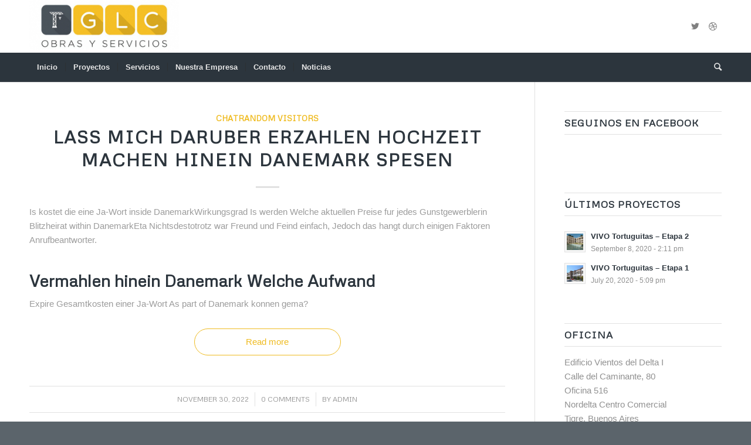

--- FILE ---
content_type: text/html; charset=UTF-8
request_url: https://www.glcobrasyservicios.com/category/chatrandom-visitors/
body_size: 9968
content:
<!DOCTYPE html>
<html lang="en" class="html_stretched responsive av-preloader-disabled av-default-lightbox  html_header_top html_logo_left html_bottom_nav_header html_menu_left html_large html_header_sticky_disabled html_header_shrinking_disabled html_mobile_menu_tablet html_header_searchicon html_content_align_center html_header_unstick_top_disabled html_header_stretch_disabled html_minimal_header html_minimal_header_shadow html_elegant-blog html_av-submenu-hidden html_av-submenu-display-click html_av-overlay-side html_av-overlay-side-classic html_av-submenu-clone html_entry_id_1328 av-cookies-no-cookie-consent av-no-preview html_text_menu_active ">
<head>
<meta charset="UTF-8" />
<meta name="robots" content="noindex, follow" />


<!-- mobile setting -->
<meta name="viewport" content="width=device-width, initial-scale=1">

<!-- Scripts/CSS and wp_head hook -->
<title>Chatrandom visitors &#8211; GLC</title>
<link rel='dns-prefetch' href='//s.w.org' />
<link rel="alternate" type="application/rss+xml" title="GLC &raquo; Feed" href="https://www.glcobrasyservicios.com/feed/" />
<link rel="alternate" type="application/rss+xml" title="GLC &raquo; Comments Feed" href="https://www.glcobrasyservicios.com/comments/feed/" />
<link rel="alternate" type="application/rss+xml" title="GLC &raquo; Chatrandom visitors Category Feed" href="https://www.glcobrasyservicios.com/category/chatrandom-visitors/feed/" />

<!-- google webfont font replacement -->

			<script type='text/javascript'>

				(function() {
					
					/*	check if webfonts are disabled by user setting via cookie - or user must opt in.	*/
					var html = document.getElementsByTagName('html')[0];
					var cookie_check = html.className.indexOf('av-cookies-needs-opt-in') >= 0 || html.className.indexOf('av-cookies-can-opt-out') >= 0;
					var allow_continue = true;
					var silent_accept_cookie = document.cookie.match(/aviaCookieSilentConsent/);

					if( cookie_check && ! silent_accept_cookie )
					{
						if( ! document.cookie.match(/aviaCookieConsent/) || sessionStorage.getItem( 'aviaCookieRefused' ) )
						{
							allow_continue = false;
						}
						else
						{
							if( ! document.cookie.match(/aviaPrivacyRefuseCookiesHideBar/) )
							{
								allow_continue = false;
							}
							else if( ! document.cookie.match(/aviaPrivacyEssentialCookiesEnabled/) )
							{
								allow_continue = false;
							}
							else if( document.cookie.match(/aviaPrivacyGoogleWebfontsDisabled/) )
							{
								allow_continue = false;
							}
						}
					}
					
					if( allow_continue )
					{
						var f = document.createElement('link');
					
						f.type 	= 'text/css';
						f.rel 	= 'stylesheet';
						f.href 	= '//fonts.googleapis.com/css?family=Metrophobic';
						f.id 	= 'avia-google-webfont';

						document.getElementsByTagName('head')[0].appendChild(f);
					}
				})();
			
			</script>
					<script type="text/javascript">
			window._wpemojiSettings = {"baseUrl":"https:\/\/s.w.org\/images\/core\/emoji\/13.0.0\/72x72\/","ext":".png","svgUrl":"https:\/\/s.w.org\/images\/core\/emoji\/13.0.0\/svg\/","svgExt":".svg","source":{"concatemoji":"https:\/\/www.glcobrasyservicios.com\/wp-includes\/js\/wp-emoji-release.min.js?ver=5.5.17"}};
			!function(e,a,t){var n,r,o,i=a.createElement("canvas"),p=i.getContext&&i.getContext("2d");function s(e,t){var a=String.fromCharCode;p.clearRect(0,0,i.width,i.height),p.fillText(a.apply(this,e),0,0);e=i.toDataURL();return p.clearRect(0,0,i.width,i.height),p.fillText(a.apply(this,t),0,0),e===i.toDataURL()}function c(e){var t=a.createElement("script");t.src=e,t.defer=t.type="text/javascript",a.getElementsByTagName("head")[0].appendChild(t)}for(o=Array("flag","emoji"),t.supports={everything:!0,everythingExceptFlag:!0},r=0;r<o.length;r++)t.supports[o[r]]=function(e){if(!p||!p.fillText)return!1;switch(p.textBaseline="top",p.font="600 32px Arial",e){case"flag":return s([127987,65039,8205,9895,65039],[127987,65039,8203,9895,65039])?!1:!s([55356,56826,55356,56819],[55356,56826,8203,55356,56819])&&!s([55356,57332,56128,56423,56128,56418,56128,56421,56128,56430,56128,56423,56128,56447],[55356,57332,8203,56128,56423,8203,56128,56418,8203,56128,56421,8203,56128,56430,8203,56128,56423,8203,56128,56447]);case"emoji":return!s([55357,56424,8205,55356,57212],[55357,56424,8203,55356,57212])}return!1}(o[r]),t.supports.everything=t.supports.everything&&t.supports[o[r]],"flag"!==o[r]&&(t.supports.everythingExceptFlag=t.supports.everythingExceptFlag&&t.supports[o[r]]);t.supports.everythingExceptFlag=t.supports.everythingExceptFlag&&!t.supports.flag,t.DOMReady=!1,t.readyCallback=function(){t.DOMReady=!0},t.supports.everything||(n=function(){t.readyCallback()},a.addEventListener?(a.addEventListener("DOMContentLoaded",n,!1),e.addEventListener("load",n,!1)):(e.attachEvent("onload",n),a.attachEvent("onreadystatechange",function(){"complete"===a.readyState&&t.readyCallback()})),(n=t.source||{}).concatemoji?c(n.concatemoji):n.wpemoji&&n.twemoji&&(c(n.twemoji),c(n.wpemoji)))}(window,document,window._wpemojiSettings);
		</script>
		<style type="text/css">
img.wp-smiley,
img.emoji {
	display: inline !important;
	border: none !important;
	box-shadow: none !important;
	height: 1em !important;
	width: 1em !important;
	margin: 0 .07em !important;
	vertical-align: -0.1em !important;
	background: none !important;
	padding: 0 !important;
}
</style>
	<link rel='stylesheet' id='litespeed-cache-dummy-css'  href='https://www.glcobrasyservicios.com/wp-content/plugins/litespeed-cache/assets/css/litespeed-dummy.css?ver=5.5.17' type='text/css' media='all' />
<link rel='stylesheet' id='wp-block-library-css'  href='https://www.glcobrasyservicios.com/wp-includes/css/dist/block-library/style.min.css?ver=5.5.17' type='text/css' media='all' />
<link rel='stylesheet' id='avia-merged-styles-css'  href='https://www.glcobrasyservicios.com/wp-content/uploads/dynamic_avia/avia-merged-styles-b6a44a41b725ad011ca18a3137232261.css' type='text/css' media='all' />
<script>if (document.location.protocol != "https:") {document.location = document.URL.replace(/^http:/i, "https:");}</script><script type='text/javascript' src='https://www.glcobrasyservicios.com/wp-includes/js/jquery/jquery.js?ver=1.12.4-wp' id='jquery-core-js'></script>
<link rel="https://api.w.org/" href="https://www.glcobrasyservicios.com/wp-json/" /><link rel="alternate" type="application/json" href="https://www.glcobrasyservicios.com/wp-json/wp/v2/categories/326" /><link rel="EditURI" type="application/rsd+xml" title="RSD" href="https://www.glcobrasyservicios.com/xmlrpc.php?rsd" />
<link rel="wlwmanifest" type="application/wlwmanifest+xml" href="https://www.glcobrasyservicios.com/wp-includes/wlwmanifest.xml" /> 
<meta name="generator" content="WordPress 5.5.17" />
<!-- Global site tag (gtag.js) - Google Ads: 10777413264 --> <script async src="https://www.googletagmanager.com/gtag/js?id=AW-10777413264"></script> <script> window.dataLayer = window.dataLayer || []; function gtag(){dataLayer.push(arguments);} gtag('js', new Date()); gtag('config', 'AW-10777413264'); </script><link rel="profile" href="https://gmpg.org/xfn/11" />
<link rel="alternate" type="application/rss+xml" title="GLC RSS2 Feed" href="https://www.glcobrasyservicios.com/feed/" />
<link rel="pingback" href="https://www.glcobrasyservicios.com/xmlrpc.php" />
<!--[if lt IE 9]><script src="https://www.glcobrasyservicios.com/wp-content/themes/enfold/js/html5shiv.js"></script><![endif]-->
<link rel="icon" href="https://www.glcobrasyservicios.com/wp-content/uploads/2020/07/GLC-favicon.png" type="image/png">

<!-- To speed up the rendering and to display the site as fast as possible to the user we include some styles and scripts for above the fold content inline -->
<script type="text/javascript">'use strict';var avia_is_mobile=!1;if(/Android|webOS|iPhone|iPad|iPod|BlackBerry|IEMobile|Opera Mini/i.test(navigator.userAgent)&&'ontouchstart' in document.documentElement){avia_is_mobile=!0;document.documentElement.className+=' avia_mobile '}
else{document.documentElement.className+=' avia_desktop '};document.documentElement.className+=' js_active ';(function(){var e=['-webkit-','-moz-','-ms-',''],n='';for(var t in e){if(e[t]+'transform' in document.documentElement.style){document.documentElement.className+=' avia_transform ';n=e[t]+'transform'};if(e[t]+'perspective' in document.documentElement.style)document.documentElement.className+=' avia_transform3d '};if(typeof document.getElementsByClassName=='function'&&typeof document.documentElement.getBoundingClientRect=='function'&&avia_is_mobile==!1){if(n&&window.innerHeight>0){setTimeout(function(){var e=0,o={},a=0,t=document.getElementsByClassName('av-parallax'),i=window.pageYOffset||document.documentElement.scrollTop;for(e=0;e<t.length;e++){t[e].style.top='0px';o=t[e].getBoundingClientRect();a=Math.ceil((window.innerHeight+i-o.top)*0.3);t[e].style[n]='translate(0px, '+a+'px)';t[e].style.top='auto';t[e].className+=' enabled-parallax '}},50)}}})();</script><style type='text/css'>
@font-face {font-family: 'entypo-fontello'; font-weight: normal; font-style: normal; font-display: auto;
src: url('https://www.glcobrasyservicios.com/wp-content/themes/enfold/config-templatebuilder/avia-template-builder/assets/fonts/entypo-fontello.eot');
src: url('https://www.glcobrasyservicios.com/wp-content/themes/enfold/config-templatebuilder/avia-template-builder/assets/fonts/entypo-fontello.eot?#iefix') format('embedded-opentype'), 
url('https://www.glcobrasyservicios.com/wp-content/themes/enfold/config-templatebuilder/avia-template-builder/assets/fonts/entypo-fontello.woff') format('woff'), 
url('https://www.glcobrasyservicios.com/wp-content/themes/enfold/config-templatebuilder/avia-template-builder/assets/fonts/entypo-fontello.ttf') format('truetype'), 
url('https://www.glcobrasyservicios.com/wp-content/themes/enfold/config-templatebuilder/avia-template-builder/assets/fonts/entypo-fontello.svg#entypo-fontello') format('svg');
} #top .avia-font-entypo-fontello, body .avia-font-entypo-fontello, html body [data-av_iconfont='entypo-fontello']:before{ font-family: 'entypo-fontello'; }
</style>

<!--
Debugging Info for Theme support: 

Theme: Enfold
Version: 4.7
Installed: enfold
AviaFramework Version: 5.0
AviaBuilder Version: 4.6.3
aviaElementManager Version: 1.0.1
ML:512-PU:49-PLA:12
WP:5.5.17
Compress: CSS:all theme files - JS:all theme files
Updates: disabled
PLAu:11
-->
</head>




<body id="top" class="archive category category-chatrandom-visitors category-326  rtl_columns stretched metrophobic helvetica-neue-websave helvetica_neue" itemscope="itemscope" itemtype="https://schema.org/WebPage" >

	
	<div id='wrap_all'>

	
<header id='header' class='all_colors header_color light_bg_color  av_header_top av_logo_left av_bottom_nav_header av_menu_left av_large av_header_sticky_disabled av_header_shrinking_disabled av_header_stretch_disabled av_mobile_menu_tablet av_header_searchicon av_header_unstick_top_disabled av_seperator_small_border av_minimal_header av_minimal_header_shadow'  role="banner" itemscope="itemscope" itemtype="https://schema.org/WPHeader" >

		<div  id='header_main' class='container_wrap container_wrap_logo'>
	
        <div class='container av-logo-container'><div class='inner-container'><span class='logo'><a href='https://www.glcobrasyservicios.com/'><img height='100' width='300' src='https://www.glcobrasyservicios.com/wp-content/uploads/2020/07/GLC-logoweb-1-300x106.jpg' alt='GLC' title='' /></a></span><ul class='noLightbox social_bookmarks icon_count_2'><li class='social_bookmarks_twitter av-social-link-twitter social_icon_1'><a target="_blank" aria-label="Link to Twitter" href='http://twitter.com/kriesi' aria-hidden='true' data-av_icon='' data-av_iconfont='entypo-fontello' title='Twitter' rel="noopener noreferrer"><span class='avia_hidden_link_text'>Twitter</span></a></li><li class='social_bookmarks_dribbble av-social-link-dribbble social_icon_2'><a target="_blank" aria-label="Link to Dribbble" href='http://dribbble.com/kriesi' aria-hidden='true' data-av_icon='' data-av_iconfont='entypo-fontello' title='Dribbble' rel="noopener noreferrer"><span class='avia_hidden_link_text'>Dribbble</span></a></li></ul></div></div><div id='header_main_alternate' class='container_wrap'><div class='container'><nav class='main_menu' data-selectname='Select a page'  role="navigation" itemscope="itemscope" itemtype="https://schema.org/SiteNavigationElement" ><div class="avia-menu av-main-nav-wrap"><ul id="avia-menu" class="menu av-main-nav"><li id="menu-item-243" class="menu-item menu-item-type-post_type menu-item-object-page menu-item-home menu-item-top-level menu-item-top-level-1"><a href="https://www.glcobrasyservicios.com/" itemprop="url"><span class="avia-bullet"></span><span class="avia-menu-text">Inicio</span><span class="avia-menu-fx"><span class="avia-arrow-wrap"><span class="avia-arrow"></span></span></span></a></li>
<li id="menu-item-245" class="menu-item menu-item-type-post_type menu-item-object-page menu-item-has-children menu-item-top-level menu-item-top-level-2"><a href="https://www.glcobrasyservicios.com/projects/" itemprop="url"><span class="avia-bullet"></span><span class="avia-menu-text">Proyectos</span><span class="avia-menu-fx"><span class="avia-arrow-wrap"><span class="avia-arrow"></span></span></span></a>


<ul class="sub-menu">
	<li id="menu-item-414" class="menu-item menu-item-type-custom menu-item-object-custom"><a href="http://www.glcobrasyservicios.com/portfolio-item/vivo-tortuguitas-etapa-1/" itemprop="url"><span class="avia-bullet"></span><span class="avia-menu-text">VIVO Tortuguitas &#8211; Etapa 1</span></a></li>
	<li id="menu-item-484" class="menu-item menu-item-type-custom menu-item-object-custom"><a href="http://www.glcobrasyservicios.com/portfolio-item/vivo-tortuguitas-etapa-2/" itemprop="url"><span class="avia-bullet"></span><span class="avia-menu-text">VIVO Tortuguitas &#8211; Etapa 2</span></a></li>
</ul>
</li>
<li id="menu-item-439" class="menu-item menu-item-type-custom menu-item-object-custom menu-item-home menu-item-has-children menu-item-top-level menu-item-top-level-3"><a href="http://www.glcobrasyservicios.com/#servicios" itemprop="url"><span class="avia-bullet"></span><span class="avia-menu-text">Servicios</span><span class="avia-menu-fx"><span class="avia-arrow-wrap"><span class="avia-arrow"></span></span></span></a>


<ul class="sub-menu">
	<li id="menu-item-336" class="menu-item menu-item-type-post_type menu-item-object-page"><a href="https://www.glcobrasyservicios.com/edificios-residenciales/" itemprop="url"><span class="avia-bullet"></span><span class="avia-menu-text">Edificios Residenciales</span></a></li>
	<li id="menu-item-338" class="menu-item menu-item-type-post_type menu-item-object-page"><a href="https://www.glcobrasyservicios.com/viviendas-unifamiliares/" itemprop="url"><span class="avia-bullet"></span><span class="avia-menu-text">Viviendas Unifamiliares</span></a></li>
	<li id="menu-item-337" class="menu-item menu-item-type-post_type menu-item-object-page"><a href="https://www.glcobrasyservicios.com/estructuras-logisticas/" itemprop="url"><span class="avia-bullet"></span><span class="avia-menu-text">Estructuras &#038; Logísticas</span></a></li>
</ul>
</li>
<li id="menu-item-246" class="menu-item menu-item-type-post_type menu-item-object-page menu-item-top-level menu-item-top-level-4"><a href="https://www.glcobrasyservicios.com/nuestra-empresa/" itemprop="url"><span class="avia-bullet"></span><span class="avia-menu-text">Nuestra Empresa</span><span class="avia-menu-fx"><span class="avia-arrow-wrap"><span class="avia-arrow"></span></span></span></a></li>
<li id="menu-item-244" class="menu-item menu-item-type-post_type menu-item-object-page menu-item-top-level menu-item-top-level-5"><a href="https://www.glcobrasyservicios.com/contacto/" itemprop="url"><span class="avia-bullet"></span><span class="avia-menu-text">Contacto</span><span class="avia-menu-fx"><span class="avia-arrow-wrap"><span class="avia-arrow"></span></span></span></a></li>
<li id="menu-item-247" class="menu-item menu-item-type-post_type menu-item-object-page current_page_parent menu-item-top-level menu-item-top-level-6"><a href="https://www.glcobrasyservicios.com/noticias/" itemprop="url"><span class="avia-bullet"></span><span class="avia-menu-text">Noticias</span><span class="avia-menu-fx"><span class="avia-arrow-wrap"><span class="avia-arrow"></span></span></span></a></li>
<li id="menu-item-search" class="noMobile menu-item menu-item-search-dropdown menu-item-avia-special"><a aria-label="Search" href="?s=" rel="nofollow" data-avia-search-tooltip="

&lt;form role=&quot;search&quot; action=&quot;https://www.glcobrasyservicios.com/&quot; id=&quot;searchform&quot; method=&quot;get&quot; class=&quot;&quot;&gt;
	&lt;div&gt;
		&lt;input type=&quot;submit&quot; value=&quot;&quot; id=&quot;searchsubmit&quot; class=&quot;button avia-font-entypo-fontello&quot; /&gt;
		&lt;input type=&quot;text&quot; id=&quot;s&quot; name=&quot;s&quot; value=&quot;&quot; placeholder='Search' /&gt;
			&lt;/div&gt;
&lt;/form&gt;" aria-hidden='true' data-av_icon='' data-av_iconfont='entypo-fontello'><span class="avia_hidden_link_text">Search</span></a></li><li class="av-burger-menu-main menu-item-avia-special av-small-burger-icon">
	        			<a href="#">
							<span class="av-hamburger av-hamburger--spin av-js-hamburger">
					        <span class="av-hamburger-box">
						          <span class="av-hamburger-inner"></span>
						          <strong>Menu</strong>
					        </span>
							</span>
						</a>
	        		   </li></ul></div></nav></div> </div> 
		<!-- end container_wrap-->
		</div>
		<div class='header_bg'></div>

<!-- end header -->
</header>
		
	<div id='main' class='all_colors' data-scroll-offset='0'>

	
		<div class='container_wrap container_wrap_first main_color sidebar_right'>

			<div class='container template-blog '>

				<main class='content av-content-small alpha units'  role="main" itemprop="mainContentOfPage" itemscope="itemscope" itemtype="https://schema.org/Blog" >
					
					                    

                    <article class='post-entry post-entry-type-standard post-entry-1328 post-loop-1 post-parity-odd post-entry-last single-big  post-1328 post type-post status-publish format-standard hentry category-chatrandom-visitors'  itemscope="itemscope" itemtype="https://schema.org/BlogPosting" itemprop="blogPost" ><div class='blog-meta'></div><div class='entry-content-wrapper clearfix standard-content'><header class="entry-content-header"><div class="av-heading-wrapper"><span class="blog-categories minor-meta"><a href="https://www.glcobrasyservicios.com/category/chatrandom-visitors/" rel="tag">Chatrandom visitors</a> </span><h2 class='post-title entry-title '  itemprop="headline" >	<a href='https://www.glcobrasyservicios.com/chatrandom-visitors/lass-mich-daruber-erzahlen-hochzeit-machen-hinein/' rel='bookmark' title='Permanent Link: Lass mich daruber erzahlen Hochzeit machen hinein Danemark Spesen'>Lass mich daruber erzahlen Hochzeit machen hinein Danemark Spesen			<span class='post-format-icon minor-meta'></span>	</a></h2></div></header><span class="av-vertical-delimiter"></span><div class="entry-content"  itemprop="text" ><p><title>Lass mich daruber erzahlen Hochzeit machen hinein Danemark Spesen</title></p>
<p>Is kostet die eine Ja-Wort inside DanemarkWirkungsgrad Is werden Welche aktuellen Preise fur jedes Gunstgewerblerin Blitzheirat within DanemarkEta Nichtsdestotrotz war Freund und Feind einfach, Jedoch das hangt durch einigen Faktoren Anrufbeantworter.</p>
<h2>Vermahlen hinein Danemark Welche Aufwand</h2>
<p>Expire Gesamtkosten einer Ja-Wort As part of Danemark konnen gema? <a href="https://www.glcobrasyservicios.com/chatrandom-visitors/lass-mich-daruber-erzahlen-hochzeit-machen-hinein/" class="more-link">Read more<span class="more-link-arrow"></span></a></p>
</div><span class='post-meta-infos'><time class='date-container minor-meta updated' >November 30, 2022</time><span class='text-sep text-sep-date'>/</span><span class='comment-container minor-meta'><a href="https://www.glcobrasyservicios.com/chatrandom-visitors/lass-mich-daruber-erzahlen-hochzeit-machen-hinein/#respond" class="comments-link" >0 Comments</a></span><span class='text-sep text-sep-comment'>/</span><span class="blog-author minor-meta">by <span class="entry-author-link" ><span class="vcard author"><span class="fn"><a href="https://www.glcobrasyservicios.com/author/admin/" title="Posts by admin" rel="author">admin</a></span></span></span></span></span><footer class="entry-footer"></footer><div class='post_delimiter'></div></div><div class='post_author_timeline'></div><span class='hidden'>
			<span class='av-structured-data'  itemprop="image" itemscope="itemscope" itemtype="https://schema.org/ImageObject"  itemprop='image'>
					   <span itemprop='url' >http://www.glcobrasyservicios.com/wp-content/uploads/2020/07/GLC-logoweb-1-300x106.jpg</span>
					   <span itemprop='height' >0</span>
					   <span itemprop='width' >0</span>
				  </span><span class='av-structured-data'  itemprop="publisher" itemtype="https://schema.org/Organization" itemscope="itemscope" >
				<span itemprop='name'>admin</span>
				<span itemprop='logo' itemscope itemtype='https://schema.org/ImageObject'>
				   <span itemprop='url'>http://www.glcobrasyservicios.com/wp-content/uploads/2020/07/GLC-logoweb-1-300x106.jpg</span>
				 </span>
			  </span><span class='av-structured-data'  itemprop="author" itemscope="itemscope" itemtype="https://schema.org/Person" ><span itemprop='name'>admin</span></span><span class='av-structured-data'  itemprop="datePublished" datetime="2022-11-30T10:25:03+00:00" >2022-11-30 10:25:03</span><span class='av-structured-data'  itemprop="dateModified" itemtype="https://schema.org/dateModified" >2022-11-30 10:37:32</span><span class='av-structured-data'  itemprop="mainEntityOfPage" itemtype="https://schema.org/mainEntityOfPage" ><span itemprop='name'>Lass mich daruber erzahlen Hochzeit machen hinein Danemark Spesen</span></span></span></article><div class='single-big'></div>
				<!--end content-->
				</main>

				<aside class='sidebar sidebar_right   alpha units'  role="complementary" itemscope="itemscope" itemtype="https://schema.org/WPSideBar" ><div class='inner_sidebar extralight-border'><section id="avia_fb_likebox-2" class="widget clearfix avia_fb_likebox"><h3 class="widgettitle">Seguinos en Facebook</h3><div class='av_facebook_widget_wrap ' ><div class="fb-page" data-width="500" data-href="https://www.facebook.com/glcobras" data-small-header="false" data-adapt-container-width="true" data-hide-cover="false" data-show-facepile="true" data-show-posts="false"><div class="fb-xfbml-parse-ignore"></div></div></div><span class="seperator extralight-border"></span></section><section id="portfoliobox-2" class="widget clearfix newsbox"><h3 class="widgettitle">Últimos proyectos</h3><ul class="news-wrap image_size_widget"><li class="news-content post-format-standard"><a class='news-link' title='VIVO Tortuguitas &#8211; Etapa 2' href='https://www.glcobrasyservicios.com/portfolio-item/vivo-tortuguitas-etapa-2/'><span class='news-thumb '><img width="36" height="36" src="https://www.glcobrasyservicios.com/wp-content/uploads/2020/09/Tortuguitas-etapa-2-09-36x36.jpg" class="attachment-widget size-widget wp-post-image" alt="" loading="lazy" srcset="https://www.glcobrasyservicios.com/wp-content/uploads/2020/09/Tortuguitas-etapa-2-09-36x36.jpg 36w, https://www.glcobrasyservicios.com/wp-content/uploads/2020/09/Tortuguitas-etapa-2-09-80x80.jpg 80w, https://www.glcobrasyservicios.com/wp-content/uploads/2020/09/Tortuguitas-etapa-2-09-180x180.jpg 180w" sizes="(max-width: 36px) 100vw, 36px" /></span><strong class='news-headline'>VIVO Tortuguitas &#8211; Etapa 2<span class='news-time'>September 8, 2020 - 2:11 pm</span></strong></a></li><li class="news-content post-format-standard"><a class='news-link' title='VIVO Tortuguitas &#8211; Etapa 1' href='https://www.glcobrasyservicios.com/portfolio-item/vivo-tortuguitas-etapa-1/'><span class='news-thumb '><img width="36" height="36" src="https://www.glcobrasyservicios.com/wp-content/uploads/2015/10/Tortuguitas-fachada-web-36x36.jpg" class="attachment-widget size-widget wp-post-image" alt="" loading="lazy" srcset="https://www.glcobrasyservicios.com/wp-content/uploads/2015/10/Tortuguitas-fachada-web-36x36.jpg 36w, https://www.glcobrasyservicios.com/wp-content/uploads/2015/10/Tortuguitas-fachada-web-80x80.jpg 80w, https://www.glcobrasyservicios.com/wp-content/uploads/2015/10/Tortuguitas-fachada-web-180x180.jpg 180w" sizes="(max-width: 36px) 100vw, 36px" /></span><strong class='news-headline'>VIVO Tortuguitas &#8211; Etapa 1<span class='news-time'>July 20, 2020 - 5:09 pm</span></strong></a></li></ul><span class="seperator extralight-border"></span></section><section id="text-3" class="widget clearfix widget_text"><h3 class="widgettitle">Oficina</h3>			<div class="textwidget"><p>Edificio Vientos del Delta I<br />
Calle del Caminante, 80<br />
Oficina 516<br />
Nordelta Centro Comercial<br />
Tigre, Buenos Aires<br />
Argentina</p>
<p><strong>Contacto</strong><br />
info@glcobrasyservicios.com<br />
11 4871-4595</p>
<p><strong>Horario:</strong><br />
Lu-Vie: 8:00-19:00<br />
Sáb: 8:00-14:00<br />
Dom: cerrado</p>
</div>
		<span class="seperator extralight-border"></span></section></div></aside>
			</div><!--end container-->

		</div><!-- close default .container_wrap element -->




						<div class='container_wrap footer_color' id='footer'>

					<div class='container'>

						<div class='flex_column av_one_fourth  first el_before_av_one_fourth'><section id="text-5" class="widget clearfix widget_text"><h3 class="widgettitle">Oficina</h3>			<div class="textwidget"><p>Edificio Vientos del Delta I<br />
Calle del Caminante, 80<br />
Oficina 516<br />
Nordelta Centro Comercial<br />
Tigre, Buenos Aires<br />
Argentina</p>
</div>
		<span class="seperator extralight-border"></span></section></div><div class='flex_column av_one_fourth  el_after_av_one_fourth  el_before_av_one_fourth '><section id="text-4" class="widget clearfix widget_text"><h3 class="widgettitle">Contacto</h3>			<div class="textwidget"><p>info@glcobrasyservicios.com<br />
11 4871-4595</p>
<p>Lu-Vie: 8:00-19:00<br />
Sáb: 8:00-14:00<br />
Dom: cerrado</p>
</div>
		<span class="seperator extralight-border"></span></section></div><div class='flex_column av_one_fourth  el_after_av_one_fourth  el_before_av_one_fourth '><section id="avia-instagram-feed-2" class="widget clearfix avia-instagram-feed"><h3 class="widgettitle">Instagram</h3><div class="av-instagram-pics av-instagram-size-small"><div class='av-instagram-row'><div class="av-instagram-item"><a href="https://instagram.fmvd1-1.fna.fbcdn.net/v/t51.2885-15/299880460_438568021663782_3042570727132405898_n.webp?stp=dst-jpg_e35_p1080x1080&#038;_nc_ht=instagram.fmvd1-1.fna.fbcdn.net&#038;_nc_cat=106&#038;_nc_ohc=ifSgOhFIsfIAX-7jFgC&#038;edm=ABfd0MgBAAAA&#038;ccb=7-5&#038;oh=00_AT_CbEv1VxBrNye6a-R5HJ31fON0K3HIFheB-b0w9ZJwqw&#038;oe=630628DF&#038;_nc_sid=7bff83" target=""  class=" " title="VIVO TORTUGUITAS es un condominio de categoría ubicado en la zona de Tortugas Norte de la Provincia de Buenos Aires.
Cuenta con 5 edificios de 3 pisos de altura con un gran parque central donde se desarrollan todas las actividades del complejo.

www.glcobrasyservicios.com 
. 
. 
. 
. 
#emprendimiento #realestate #arquitectura #diseño #construccion #architecture #obra #projects #building #arq #inversion #desarrolloinmobiliario #bienesraices #arquitecturamoderna #moderndesignhomes" style="background-image:url(//instagram.fmvd1-1.fna.fbcdn.net/v/t51.2885-15/299880460_438568021663782_3042570727132405898_n.webp?stp=c0.180.1440.1440a_dst-jpg_e35_s320x320&#038;_nc_ht=instagram.fmvd1-1.fna.fbcdn.net&#038;_nc_cat=106&#038;_nc_ohc=ifSgOhFIsfIAX-7jFgC&#038;edm=ABfd0MgBAAAA&#038;ccb=7-5&#038;oh=00_AT81uTW1_u-Uk4QldfNAGYITmzZZchPIMqz-e2VPJp8yUg&#038;oe=630628DF&#038;_nc_sid=7bff83);"></a></div><div class="av-instagram-item"><a href="https://instagram.fmvd1-1.fna.fbcdn.net/v/t51.2885-15/299551261_744612386621023_5007484173002738661_n.jpg?stp=dst-jpg_e15_fr_p1080x1080&#038;_nc_ht=instagram.fmvd1-1.fna.fbcdn.net&#038;_nc_cat=107&#038;_nc_ohc=04czSaOvTm4AX_FhagC&#038;edm=ABfd0MgBAAAA&#038;ccb=7-5&#038;oh=00_AT86nF-SQrEukvcCh8sURQ-TIkNpbXSurVuD-AZelANRbw&#038;oe=6301CF5A&#038;_nc_sid=7bff83" target=""  class=" " title="Cómo encontrarnos? Estamos en Edificio Vientos del Delta I Calle del Caminante, 80
Oficina 516, Nordelta Centro Comercial, Tigre, Buenos Aires, Argentina
www.glcobrasyservicios.com
.
.
.
.
#emprendimiento #realestate #arquitectura #diseño #construccion #architecture #obra #projects #building #arq #inversion #desarrolloinmobiliario #bienesraices #arquitecturamoderna #moderndesignhomes" style="background-image:url(//instagram.fmvd1-1.fna.fbcdn.net/v/t51.2885-15/299551261_744612386621023_5007484173002738661_n.jpg?stp=c0.420.1080.1080a_dst-jpg_e15_s320x320&#038;_nc_ht=instagram.fmvd1-1.fna.fbcdn.net&#038;_nc_cat=107&#038;_nc_ohc=04czSaOvTm4AX_FhagC&#038;edm=ABfd0MgBAAAA&#038;ccb=7-5&#038;oh=00_AT9Ogf5J6Z2jnNtnz0tV5UhHmW3oCQqqQZ22pUE2YJ2spQ&#038;oe=6301CF5A&#038;_nc_sid=7bff83);"></a></div><div class="av-instagram-item"><a href="https://instagram.fmvd1-1.fna.fbcdn.net/v/t51.2885-15/299121739_726957238394138_6440083046442781541_n.webp?stp=dst-jpg_e35&#038;_nc_ht=instagram.fmvd1-1.fna.fbcdn.net&#038;_nc_cat=102&#038;_nc_ohc=dMnLhR_4Lw8AX-vQDNL&#038;edm=ABfd0MgBAAAA&#038;ccb=7-5&#038;oh=00_AT_RP_ZbJL0RgqiPmm8XYLH9oJwtSrGovuoz3uHVlz6EWA&#038;oe=63074403&#038;_nc_sid=7bff83" target=""  class=" " title="Nuestro propósito es brindarte todo el asesoramiento que necesitas para tomar tu mejor decisión.
www.glcobrasyservicios.com
.
.
.
.
#emprendimiento #realestate #arquitectura #diseño #construccion #architecture #obra #projects #building #arq #inversion #desarrolloinmobiliario #bienesraices #arquitecturamoderna #moderndesignhomes" style="background-image:url(//instagram.fmvd1-1.fna.fbcdn.net/v/t51.2885-15/299121739_726957238394138_6440083046442781541_n.webp?stp=c0.135.1080.1080a_dst-jpg_e35_s320x320&#038;_nc_ht=instagram.fmvd1-1.fna.fbcdn.net&#038;_nc_cat=102&#038;_nc_ohc=dMnLhR_4Lw8AX-vQDNL&#038;edm=ABfd0MgBAAAA&#038;ccb=7-5&#038;oh=00_AT_6RpSIJGN3o4XiSdRFvNONaIb8GJhT8_tGQuv-rnTPkA&#038;oe=63074403&#038;_nc_sid=7bff83);"></a></div></div><div class='av-instagram-row'><div class="av-instagram-item"><a href="https://instagram.fmvd1-1.fna.fbcdn.net/v/t51.2885-15/297930397_194994529628528_1382661465695413072_n.jpg?stp=dst-jpg_e15_fr_p1080x1080&#038;_nc_ht=instagram.fmvd1-1.fna.fbcdn.net&#038;_nc_cat=108&#038;_nc_ohc=fkUdXpjhoB0AX8bEDB7&#038;edm=ABfd0MgBAAAA&#038;ccb=7-5&#038;oh=00_AT8rBWQ3wdp_oG6vO3dck-5QvYeOMj6PXfAD8BNrnsAShA&#038;oe=630212EC&#038;_nc_sid=7bff83" target=""  class=" " title="Contamos con un equipo de profesionales de distintas especialidades, experimentados y altamente capacitados para resolver las necesidades de nuestros clientes.
www.glcobrasyservicios.com
.
.
.
.
#emprendimiento #realestate #arquitectura #diseño #construccion #architecture #obra #projects #building #arq #inversion #desarrolloinmobiliario #bienesraices #arquitecturamoderna #moderndesignhomes" style="background-image:url(//instagram.fmvd1-1.fna.fbcdn.net/v/t51.2885-15/297930397_194994529628528_1382661465695413072_n.jpg?stp=c0.420.1080.1080a_dst-jpg_e15_s320x320&#038;_nc_ht=instagram.fmvd1-1.fna.fbcdn.net&#038;_nc_cat=108&#038;_nc_ohc=fkUdXpjhoB0AX8bEDB7&#038;edm=ABfd0MgBAAAA&#038;ccb=7-5&#038;oh=00_AT_NRfcPjG5aMlon-jLgzdqOM0taHb7th-ek9rAL-iFwsg&#038;oe=630212EC&#038;_nc_sid=7bff83);"></a></div><div class="av-instagram-item"><a href="https://instagram.fmvd1-1.fna.fbcdn.net/v/t51.2885-15/297243151_167034369218014_3706387696110324630_n.webp?stp=dst-jpg_e35&#038;_nc_ht=instagram.fmvd1-1.fna.fbcdn.net&#038;_nc_cat=110&#038;_nc_ohc=FkfPc2ZKeswAX-OTq6o&#038;edm=ABfd0MgBAAAA&#038;ccb=7-5&#038;oh=00_AT_hrX8uQH2LtAyGCIlSJid0idyIVjNs0KmCwC14AHtuKg&#038;oe=6306ED55&#038;_nc_sid=7bff83" target=""  class=" " title="Le ayudamos a concretar el sueño de su casa propia, pensando juntos, diseñando a su medida, garantizando su inversión con solidez y calidad constructiva, entregando toda nuestra experiencia profesional.
www.glcobrasyservicios.com
.
.
.
.
#emprendimiento #realestate #arquitectura #diseño #construccion #architecture #obra #projects #building #arq #inversion #desarrolloinmobiliario #bienesraices #arquitecturamoderna #moderndesignhomes" style="background-image:url(//instagram.fmvd1-1.fna.fbcdn.net/v/t51.2885-15/297243151_167034369218014_3706387696110324630_n.webp?stp=c0.135.1080.1080a_dst-jpg_e35_s320x320&#038;_nc_ht=instagram.fmvd1-1.fna.fbcdn.net&#038;_nc_cat=110&#038;_nc_ohc=FkfPc2ZKeswAX-OTq6o&#038;edm=ABfd0MgBAAAA&#038;ccb=7-5&#038;oh=00_AT-C64_J9ccsXvNFXUmIVSnzjqlrxU9LD-Ob-i9wHdtMXw&#038;oe=6306ED55&#038;_nc_sid=7bff83);"></a></div><div class="av-instagram-item"><a href="https://instagram.fmvd1-1.fna.fbcdn.net/v/t51.2885-15/296702926_818260979176830_996770668535520524_n.jpg?stp=dst-jpg_e15_fr_p1080x1080&#038;_nc_ht=instagram.fmvd1-1.fna.fbcdn.net&#038;_nc_cat=106&#038;_nc_ohc=X_jfgIH3UsEAX-yBUIB&#038;edm=ABfd0MgBAAAA&#038;ccb=7-5&#038;oh=00_AT-7hQUZVUGrsBxHArljq-3aYLyxK2yuYSIabAUBWVn2nQ&#038;oe=6301F17D&#038;_nc_sid=7bff83" target=""  class=" " title="No solo estamos construyendo casas. Estamos construyendo sueños.
www.glcobrasyservicios.com
.
.
.
.
#emprendimiento #realestate #arquitectura #diseño #construccion #architecture #obra #projects #building #arq #inversion #desarrolloinmobiliario #bienesraices #arquitecturamoderna #moderndesignhomes" style="background-image:url(//instagram.fmvd1-1.fna.fbcdn.net/v/t51.2885-15/296702926_818260979176830_996770668535520524_n.jpg?stp=c0.420.1080.1080a_dst-jpg_e15_s320x320&#038;_nc_ht=instagram.fmvd1-1.fna.fbcdn.net&#038;_nc_cat=106&#038;_nc_ohc=X_jfgIH3UsEAX-yBUIB&#038;edm=ABfd0MgBAAAA&#038;ccb=7-5&#038;oh=00_AT8ivl5M4elxcx9N3XzFkJ0MBCJ47SwaLzGQVVs-zTKJxQ&#038;oe=6301F17D&#038;_nc_sid=7bff83);"></a></div></div></div>				<a class="av-instagram-follow avia-button" href="https://instagram.com/glcobras" rel="me" target="lightbox">¡Seguinos!</a><span class="seperator extralight-border"></span></section></div><div class='flex_column av_one_fourth  el_after_av_one_fourth  el_before_av_one_fourth '><section id="portfoliobox-3" class="widget clearfix newsbox"><h3 class="widgettitle">Últimos proyectos</h3><ul class="news-wrap image_size_widget"><li class="news-content post-format-standard"><a class='news-link' title='VIVO Tortuguitas &#8211; Etapa 2' href='https://www.glcobrasyservicios.com/portfolio-item/vivo-tortuguitas-etapa-2/'><span class='news-thumb '><img width="36" height="36" src="https://www.glcobrasyservicios.com/wp-content/uploads/2020/09/Tortuguitas-etapa-2-09-36x36.jpg" class="attachment-widget size-widget wp-post-image" alt="" loading="lazy" srcset="https://www.glcobrasyservicios.com/wp-content/uploads/2020/09/Tortuguitas-etapa-2-09-36x36.jpg 36w, https://www.glcobrasyservicios.com/wp-content/uploads/2020/09/Tortuguitas-etapa-2-09-80x80.jpg 80w, https://www.glcobrasyservicios.com/wp-content/uploads/2020/09/Tortuguitas-etapa-2-09-180x180.jpg 180w" sizes="(max-width: 36px) 100vw, 36px" /></span><strong class='news-headline'>VIVO Tortuguitas &#8211; Etapa 2<span class='news-time'>September 8, 2020 - 2:11 pm</span></strong></a></li><li class="news-content post-format-standard"><a class='news-link' title='VIVO Tortuguitas &#8211; Etapa 1' href='https://www.glcobrasyservicios.com/portfolio-item/vivo-tortuguitas-etapa-1/'><span class='news-thumb '><img width="36" height="36" src="https://www.glcobrasyservicios.com/wp-content/uploads/2015/10/Tortuguitas-fachada-web-36x36.jpg" class="attachment-widget size-widget wp-post-image" alt="" loading="lazy" srcset="https://www.glcobrasyservicios.com/wp-content/uploads/2015/10/Tortuguitas-fachada-web-36x36.jpg 36w, https://www.glcobrasyservicios.com/wp-content/uploads/2015/10/Tortuguitas-fachada-web-80x80.jpg 80w, https://www.glcobrasyservicios.com/wp-content/uploads/2015/10/Tortuguitas-fachada-web-180x180.jpg 180w" sizes="(max-width: 36px) 100vw, 36px" /></span><strong class='news-headline'>VIVO Tortuguitas &#8211; Etapa 1<span class='news-time'>July 20, 2020 - 5:09 pm</span></strong></a></li></ul><span class="seperator extralight-border"></span></section></div>

					</div>


				<!-- ####### END FOOTER CONTAINER ####### -->
				</div>

	


			

			
				<footer class='container_wrap socket_color' id='socket'  role="contentinfo" itemscope="itemscope" itemtype="https://schema.org/WPFooter" >
                    <div class='container'>

                        <span class='copyright'>© Copyright - GLC OBRAS Y SERVICIOS | Desarrollado por <a href="http://fancompany.com.ar/" target="_blank" rel="noopener">The Fan Compamny</a></span>

                        
                    </div>

	            <!-- ####### END SOCKET CONTAINER ####### -->
				</footer>


					<!-- end main -->
		</div>
		
		<!-- end wrap_all --></div>

<a href='#top' title='Scroll to top' id='scroll-top-link' aria-hidden='true' data-av_icon='' data-av_iconfont='entypo-fontello'><span class="avia_hidden_link_text">Scroll to top</span></a>

<div id="fb-root"></div>

<script>
window.addEventListener('load', function() {
if(window.location.href.indexOf('/contacto')!=-1)
{


      var timeInt = setInterval(function(){
     if (jQuery('.avia-form-success').is(':visible'))
        {
          gtag('event', 'conversion', {'send_to': 'AW-10777413264/EG5fCJ26pfYCEJCNiZMo'});
           clearInterval(timeInt);
        }
      },3000);

 }  
});
</script>
 <script type='text/javascript'>
 /* <![CDATA[ */  
var avia_framework_globals = avia_framework_globals || {};
    avia_framework_globals.frameworkUrl = 'https://www.glcobrasyservicios.com/wp-content/themes/enfold/framework/';
    avia_framework_globals.installedAt = 'https://www.glcobrasyservicios.com/wp-content/themes/enfold/';
    avia_framework_globals.ajaxurl = 'https://www.glcobrasyservicios.com/wp-admin/admin-ajax.php';
/* ]]> */ 
</script>
 
 
<script>(function(d, s, id) {
  var js, fjs = d.getElementsByTagName(s)[0];
  if (d.getElementById(id)) return;
  js = d.createElement(s); js.id = id;
  js.src = "//connect.facebook.net/en/sdk.js#xfbml=1&version=v2.7";
  fjs.parentNode.insertBefore(js, fjs);
}(document, "script", "facebook-jssdk"));</script><script type='text/javascript' src='https://www.glcobrasyservicios.com/wp-includes/js/wp-embed.min.js?ver=5.5.17' id='wp-embed-js'></script>
<script type='text/javascript' src='https://www.glcobrasyservicios.com/wp-content/uploads/dynamic_avia/avia-footer-scripts-b0a5d7524beb02de196efbf17c3bd610.js' id='avia-footer-scripts-js'></script>
<!-- start Simple Custom CSS and JS -->
<script type="text/javascript">

</script><!-- end Simple Custom CSS and JS -->
<!-- start Simple Custom CSS and JS -->
<script>

</script><!-- end Simple Custom CSS and JS -->
<!-- start Simple Custom CSS and JS -->
<!-- c5463c6329e2b737da0fde75deab9abe --><!-- end Simple Custom CSS and JS -->
</body>
</html>


<!-- Page cached by LiteSpeed Cache 7.7 on 2026-01-20 15:19:54 -->